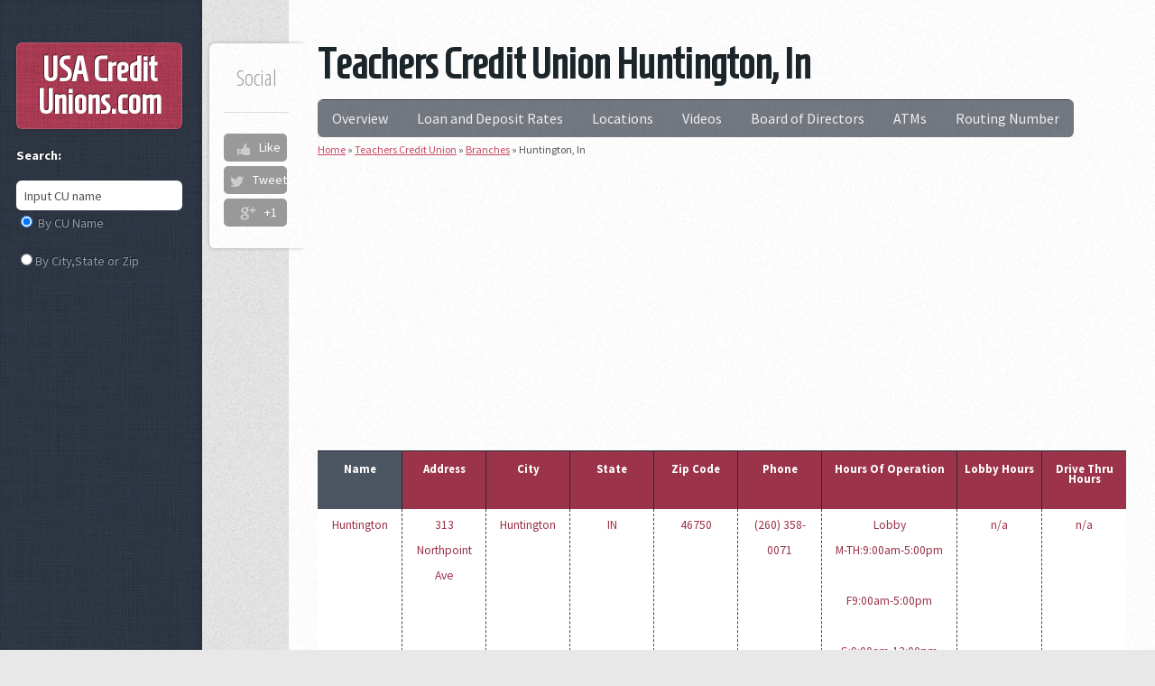

--- FILE ---
content_type: text/html; charset=UTF-8
request_url: http://www.usacreditunions.com/teachers-credit-union-60060/locations/huntington-in
body_size: 5723
content:

<!DOCTYPE HTML>
<html>
	<head>
		<meta http-equiv="content-type" content="text/html; charset=utf-8" />
    <meta name="viewport" content="width=device-width, initial-scale=1">
<meta http-equiv="refresh" content="value">
		<meta name="description" content="Teachers CU  has 1 location in Huntington,IN. Find the hours of operation, ATM access availability, lobby hours along with map and directions right here. " />
		<meta name="keywords" content="Teachers Credit Union 60060  , Teachers Credit Union Branch, Huntington, IN, teachers, 46601" />
		<meta name="zipcode" content="46601" />
		<meta name="city" content="SOUTH BEND" />
		<meta name="state" content="IN" />
		<meta name="robots" content="all" />
		<meta name="robots" content="index,follow" />
		<meta name="GOOGLEBOT" content="index,follow" />
		<meta name="yahoo-mmcrawler" content="index,follow" />
		<meta name="MSNBot" content="index,follow" />
		<title>Teachers Credit Union  Huntington, In 46601</title>
		<noscript>
			<link rel="stylesheet" href="/css/main1.css?" />
		</noscript>
    <link rel="stylesheet" href="/css/desktop1200.css" />
    <link rel="stylesheet" href="http://fonts.googleapis.com/css?family=Source+Sans+Pro:400,400italic,700|Open+Sans+Condensed:300,700|Homenaje|Oswald:700" />
        
<style>
#searchmodule{display:none}
</style>
	</head>
	<body class="left-sidebar">
			<div id="wrapper">
			<div id="content" class="mobileUI-main-content"  style='padding:2em;' >
				<div id="content-inner">
					<article class="is-post is-post-excerpt">


						<h1 style='line-height:1em' >Teachers Credit Union Huntington, In</h1>




						
						<div class="info" >
							<span class="date"><span class="month">Social</span></span>
																<ul class="stats socialcount" data-url="http://www.usacreditunions.com"  data-counts="true">
								<li class="facebook">
									<a href="https://www.facebook.com/sharer/sharer.php?u=http://www.usacreditunions.com" title="Share on Facebook"><span class="social-icon icon-facebook"></span></a>
									<span class="count">Like</span>
								</li>
								<li class="twitter">
									<a href="https://twitter.com/intent/tweet?text=http://www.usacreditunions.com" title="Share on Twitter"><span class="social-icon icon-twitter"></span></a>
									<span class="count">Tweet</span>
								</li>
								<li class="googleplus">
									<a href="https://plus.google.com/share?url=http://www.usacreditunions.com" title="Share on Google Plus"><span class="social-icon icon-googleplus"></span></a>
									<span class="count">+1</span>
								</li>
							</ul>
						</div>
						<div>
							<nav id="nav" class="mainPage-menu"> 
		<ul id="yw0">
<li><a href="/teachers-credit-union-60060">Overview</a></li>
<li><a href="/teachers-credit-union-60060/loan-deposit-rates">Loan and Deposit Rates</a></li>
<li><a href="/teachers-credit-union-60060/locations">Locations</a>
<ul>
<li><span>Indiana</span>
<ul>
<li><a href="/teachers-credit-union-60060/locations/avon-in">Avon</a></li>
<li><a href="/teachers-credit-union-60060/locations/brazil-in">Brazil</a></li>
<li><a href="/teachers-credit-union-60060/locations/carmel-in">Carmel</a></li>
<li><a href="/teachers-credit-union-60060/locations/chesterton-in">Chesterton</a></li>
<li><a href="/teachers-credit-union-60060/locations/crawfordsville-in">Crawfordsville</a></li>
<li><a href="/teachers-credit-union-60060/locations/elkhart-in">Elkhart</a></li>
<li><a href="/teachers-credit-union-60060/locations/fishers-in">Fishers</a></li>
<li><a href="/teachers-credit-union-60060/locations/gary-in">Gary</a></li>
<li><a href="/teachers-credit-union-60060/locations/goshen-in">Goshen</a></li>
<li><a href="/teachers-credit-union-60060/locations/granger-in">Granger</a></li>
<li><a href="/teachers-credit-union-60060/locations/greencastle-in">Greencastle</a></li>
<li><a href="/teachers-credit-union-60060/locations/greenwood-in">Greenwood</a></li>
<li><a href="/teachers-credit-union-60060/locations/hammond-in">Hammond</a></li>
<li><a href="/teachers-credit-union-60060/locations/huntington-in">Huntington</a></li>
<li><a href="/teachers-credit-union-60060/locations/indianapolis-in">Indianapolis</a></li>
<li><a href="/teachers-credit-union-60060/locations/mishawaka-in">Mishawaka</a></li>
<li><a href="/teachers-credit-union-60060/locations/new-albany-in">New Albany</a></li>
<li><a href="/teachers-credit-union-60060/locations/noblesville-in">Noblesville</a></li>
<li><a href="/teachers-credit-union-60060/locations/plainfield-in">Plainfield</a></li>
<li><a href="/teachers-credit-union-60060/locations/plymouth-in">Plymouth</a></li>
<li><a href="/teachers-credit-union-60060/locations/rochester-in">Rochester</a></li>
<li><a href="/teachers-credit-union-60060/locations/saint-john-in">Saint John</a></li>
<li><a href="/teachers-credit-union-60060/locations/south-bend-in">South Bend</a></li>
<li><a href="/teachers-credit-union-60060/locations/valparaiso-in">Valparaiso</a></li>
<li><a href="/teachers-credit-union-60060/locations/walkerton-in">Walkerton</a></li>
<li><a href="/teachers-credit-union-60060/locations/warsaw-in">Warsaw</a></li>
<li><a href="/teachers-credit-union-60060/locations/westfield-in">Westfield</a></li>
<li><a href="/teachers-credit-union-60060/locations/whiting-in">Whiting</a></li>
</ul>
</li>
<li><span>Michigan</span>
<ul>
<li><a href="/teachers-credit-union-60060/locations/niles-mi">Niles</a></li>
</ul>
</li>
</ul>
</li>
<li><a href="/teachers-credit-union-60060/videos">Videos</a></li>
<li><a href="/teachers-credit-union-60060/board-of-directors">Board of Directors</a></li>
<li><a href="/teachers-credit-union-60060/atms">ATMs</a></li>
<li><a href="/teachers-credit-union-60060/routing-number">Routing Number</a></li>
</ul>							</nav>

				<div class="breadcrumbs">
<a href="/">Home</a> &raquo; <a href="/teachers-credit-union-60060">Teachers Credit Union</a> &raquo; <a href="/teachers-credit-union-60060/locations">Branches</a> &raquo; <span>Huntington, In</span></div>							</div>


 <!-- cur-locations-top -->
<ins class="adsbygoogle"
     style="display:block"
     data-ad-client="ca-pub-4723837653436501"
     data-ad-slot="5653170290"
     data-ad-format="auto"></ins>
<script>
(adsbygoogle = window.adsbygoogle || []).push({});
</script>


</center>

<!-- content content content content content content content content content content content content content content content   -->
						<div id="contentYii">
		<script type="text/javascript">
		function downloadJSAtOnload2() {

			 var element = document.createElement("script");
				element.src = "/js/jquery.ui.map.full.min.js";
				document.body.appendChild(element);

		}
		if (window.addEventListener)
			window.addEventListener("load", downloadJSAtOnload2, false);
		else if (window.attachEvent)
			 window.attachEvent("onload", downloadJSAtOnload2);
		 else window.onload = downloadJSAtOnload2;
	</script>
	
	<div class="area_locations" style="margin-top:-1px;">
<br>
<table class='cusview'>
	<tr class='head'>
		<td class='cuname'>
		<div class='wrp'>
			<span>Name</span>
		</div>
		</td>
		<td class='col3'>
		<div class='wrp2 wrp'>
			<span>Address</span>
		</div>
		</td>
		<td class='col3'>
		<div class='wrp2 wrp'>
			<span>City</span>
		</div>
		</td>
		<td class='col3'>
		<div class='wrp2 wrp'>
			<span>State</span>
		</div>
		</td>
		<td class='col3'>
		<div class='wrp2 wrp'>
			<span>Zip Code</span>
		</div>
		</td>
		<td class='col3'>
		<div class='wrp2 wrp'>
			<span>Phone </span>
		</div>
		</td>
		<td class="col3" style='width:40px;'>
			<div class="wrp2 wrp">
			<span>Hours Of Operation</span>
			</div>
		</td>
		<td class="col3" style='width:40px;'>
			<div class="wrp2 wrp">
			<span>Lobby Hours</span>
			</div>
		</td>
		<td class="col3" style='width:40px;'>
			<div class="wrp2 wrp">
			<span>Drive Thru Hours</span>
			</div>
		</td>
    </tr>	
	
<tr class='cuitem branch-box' style='background-color:#ffffff'><Td  class='col2 addrComponent' style='border-right:1px dashed #444444;padding:4px'>Huntington</td><Td  class='col2 addrComponent' style='border-right:1px dashed #444444;padding:4px'>313 Northpoint Ave</td><Td  class='col2 addrComponent' style='border-right:1px dashed #444444;padding:4px'>Huntington</td><Td  class='col2 addrComponent' style='border-right:1px dashed #444444;padding:4px'>IN</td><Td  class='col2 addrComponent' style='border-right:1px dashed #444444;padding:4px'>46750</td><Td  class='col2' style='border-right:1px dashed #444444;padding:4px'>(260) 358-0071</td><Td  class='col2' style='white-space:nowrap;border-right:1px dashed #444444;padding:4px'>Lobby<br />
M-TH:9:00am-5:00pm<br><br />
F9:00am-5:00pm<br><br />
S:9:00am-12:00pm<br></td><Td  class='col2' style='border-right:1px dashed #444444;padding:4px;white-space:nowrap;'>n/a</td><Td  class='col2' style='border-right:1px dashed #444444;padding:4px;white-space:nowrap;'>n/a</td></tr>
</table>
<br>
</div>
<script type="text/javascript">
    function newmap(){
	var home_map_coords ;
    var geocoder = new google.maps.Geocoder();
    var addrMap = {};

    function geoCode(addr, callback){
	    geocoder.geocode({
	        address: addr,
			region:'US'
	    }, function (results, status){
	        if ( status === 'OK' ) {
	            var home_map_coords = results[0].geometry.location;
	            
	            callback(home_map_coords);
	        }
	    });
	}

	function setMap(home_map_coords, addr){
		$("#map_canvas").gmap({center:home_map_coords, zoom: 10});
        $('#map_canvas').gmap('addMarker', {'position': home_map_coords}).click(function() {
            $('#map_canvas').gmap('openInfoWindow', {'content': addr}, this);
        });
	}

	$(".branch-box").each(function(i,e){
		var addrAr = jQuery.map($(".addrComponent", $(e)), function(e){
			var res = $(e).html();
			return (res!='n/a'?res:'');
		});
		
		var addr = addrAr.join(',');
		if(!addrMap[addr]){
			geoCode(addr, function(loc){
				addrMap[addr] = loc;
				setMap(loc, addr);
			})			
		} else {
			setMap(addrMap[addr], addr);
		}

		
	

})
}
	
</script>

<div id="map_canvas" style="width: 100%; height: 400px; ">loading map..  please wait... </div>


<script async src="//pagead2.googlesyndication.com/pagead/js/adsbygoogle.js"></script>
<!-- cur-locations-map -->
<ins class="adsbygoogle"
     style="display:block"
     data-ad-client="ca-pub-4723837653436501"
     data-ad-slot="5653170290"
     data-ad-format="auto"></ins>
<script>
(adsbygoogle = window.adsbygoogle || []).push({});
</script>




<h2> <u><a href="/credit-unions-in-huntington-in-page1">See all the Credit Unions near Huntington, IN</a></u></h2>
<br><br>
<h4>There are 6 branch locations of other credit unions in 
huntington, in and surrounding area.</h4>
<ul>
<li><a href="/midwest-america-federal-credit-union-1427/locations/huntington-in">
There is 
1 branch location for 
MIDWEST AMERICA FCU located in 
HUNTINGTON, IN</a></li>
<li><a href="/partners-1st-federal-credit-union-7688/locations/huntington-in">
There is 
1 branch location for 
PARTNERS 1ST FCU located in 
HUNTINGTON, IN</a></li>
<li><a href="/huntington-county-federal-credit-union-16171/locations/huntington-in">
There is 
1 branch location for 
HUNTINGTON COUNTY FCU located in 
HUNTINGTON, IN</a></li>
<li><a href="/our-sunday-visitor-employees-federal-credit-union-18857/locations/huntington-in">
There is 
1 branch location for 
OUR SUNDAY VISITOR EMPLOYEES FCU located in 
HUNTINGTON, IN</a></li>
<li><a href="/community-link-federal-credit-union-24770/locations/huntington-in">
There is 
1 branch location for 
COMMUNITY LINK FCU located in 
HUNTINGTON, IN</a></li>
<li><a href="/beacon-credit-union-82791/locations/huntington-in">
There is 
1 branch location for 
BEACON CU located in 
HUNTINGTON, IN</a></li>
</ul>
<script async src="//pagead2.googlesyndication.com/pagead/js/adsbygoogle.js"></script>
<!-- CUR-LOC-BOTTOM -->
<ins class="adsbygoogle"
     style="display:block"
     data-ad-client="ca-pub-4723837653436501"
     data-ad-slot="5653170290"
     data-ad-format="auto"></ins>
<script>
(adsbygoogle = window.adsbygoogle || []).push({});
</script>
</div><!-- content -->
						<div class='clearfix1'></div>
<!-- end content end  content end  content end content end content end content end content end content content content  -->
					</article>
				</div>
			</div>
			<div id="sidebar">
				<div id="logo">
					<h4 class="mobileUI-site-name">
						<a style="color:#fff; text-decoration:none" href="http://www.usacreditunions.com">USA Credit Unions<span>.com</span></a>
					</h4>
				</div>
				<nav id="nav" class="mobileUI-site-nav">

									<p style='margin-top:15px'><strong>Search:</strong></p>				<ul >
						<li id='searchmodule'>
								<form id='audzkform' method="post" action="/searchcu">
									<input class="ui-autocomplete-input text" onClick="document.getElementById('searchcutxtfld').value=''" id="searchcutxtfld" type="text" value="Input CU name" name="searchcu" />
								</form>

								<p><input type="radio" name="radio"   id='chkbycuname' checked   />
									<label for="chkbycuname">By CU Name</label>
								</p>
								<p>
								<input type="radio" name="radio"   id='chkbylocation'  /><label for="chkbylocation">By City,State or Zip</label>
							    </p>
						</li>

 <!-- cur-side-bar-link -->
<ins class="adsbygoogle"
     style="display:block"
     data-ad-client="ca-pub-4723837653436501"
     data-ad-slot="1961337296"
     data-ad-format="link"></ins>
<script>
(adsbygoogle = window.adsbygoogle || []).push({});
</script>





						<li><a href="/top-100-credit-unions-by-cash-assets">Top 100 Credit Unions</a></li>
						<li><a href="/usa-credit-unions-loan-rates">Compare Loan Rates</a></li>
						<li><a href="/usa-credit-unions-deposit-rates">Compare Deposit Rates</a></li>


 <!-- cur-side-ad -->
<ins class="adsbygoogle"
     style="display:block"
     data-ad-client="ca-pub-4723837653436501"
     data-ad-slot="5653170290"
     data-ad-format="auto"></ins>
<script>
(adsbygoogle = window.adsbygoogle || []).push({});
</script>

					
						<li><a href="/articles">Articles</a></li>


					</ul>
				</nav>
				<section class="is-text-style2">
<style type="text/css">
	#sidebar nav:before{
		display:none;
	}
</style>
					<nav  class="mobileUI-site-nav">
						<ul>
							<li ><a href="/about-us">About Us</a></li>
							<li ><a href="/contact">Contact</a></li>
							<li><a href="/terms">Terms</a></li>
							<li><a href="/resources">Resources</a></li>
							<li><a href="/sitemap-page1">Sitemap</a></li>
						</ul>
					</nav>
					<div class="inner" style="padding: 5px;  ">								    
						<p style="line-height: 12px;">
						<strong>Please Note:</strong> The National Credit Union Administration (NCUA) requires all Credit Unions Insured by the National Credit Union Share Insurance Fund (NCUSIF)to file quarterly (5300) data reports. The information above comes from those reports. The deposit and loan rates shown are not the current rates for the Credit Unions shown. Some of these rates change on a daily basis and you must visit each Credit Unions website to get their current rates. The sole purpose of showing this data is to show the relative relationship of each Credit Unions rates versus the average rates of all Credit Unions at both the state and national levels at a specific point in time, quarter end. The data above is from quarter end 6/30/2017.
						</p>

 <!-- cur-side-bottom-link -->
<ins class="adsbygoogle"
     style="display:block"
     data-ad-client="ca-pub-4723837653436501"
     data-ad-slot="1961337296"
     data-ad-format="link"></ins>
<script>
(adsbygoogle = window.adsbygoogle || []).push({});
</script>


					</div>
				</section>
				<div id="copyright">
					<p>
					Copyright &copy; 2026 by USACreditUnions.com<br/>All Rights Reserved.<br/>
					</p>
				</div>
			</div>
		</div>
		<script src="http://maps.google.com/maps/api/js?sensor=false&key=AIzaSyA3YbCU_9-S0hQ5wqm8CwgT0h5w-UoYbYQ" type="text/javascript" async></script>

<script>
    (function(g,b,d){var c=b.head||b.getElementsByTagName("head"),D="readyState",E="onreadystatechange",F="DOMContentLoaded",G="addEventListener",H=setTimeout;
    function f(){
      // $LAB stuff here
     (function(){
       var $L = $LAB.noConflict();
       if (!window.$LAB) window.$LAB = $L; // $LAB was rolled back too far, so restore it!
     })();
    $LAB
    .script("/js/jquery-1.8.3.min.js")
    .script("/css/5grid/init.js?use=mobile,desktop,1200px,1000px&mobileUI=1&mobileUI.theme=none")
    .script("/js/jquery.cookie.js").wait()
    .script("/js/infobox.js")
    .script("/js/mapstate3.js")
    .script("/js/dataparser.js")
    .script("/assets/de23c05c/jui/js/jquery-ui.min.js")
    .script("/js/config2.js")
    .script("/js/socialcount.js")
    .script("/js/infobubble.js")
    .script("/js/markerclusterer.js")
        .wait(function() {
            var cb = function() {
              var a = [
                "http://fonts.googleapis.com/css?family=Source+Sans+Pro:400,400italic,700|Open+Sans+Condensed:300,700|Homenaje|Oswald:700",
                "/css/autoc.css",
                "/css/socialcount.css",
                "/css/socialcount-with-icons.css"
              ];
              var l = document.createElement('link'); l.rel = 'stylesheet';
              for(i in a){
                  l.href = a[i];
              }
              
              var h = document.getElementsByTagName('head')[0]; h.parentNode.insertBefore(l, h);
            };
            var raf = requestAnimationFrame || mozRequestAnimationFrame ||
                webkitRequestAnimationFrame || msRequestAnimationFrame;
            if (raf) raf(cb);
            else window.addEventListener('load', cb);
        });
    }
    H(function(){if("item"in c){if(!c[0]){H(arguments.callee,25);return}c=c[0]}var a=b.createElement("script"),e=false;a.onload=a[E]=function(){if((a[D]&&a[D]!=="complete"&&a[D]!=="loaded")||e){return false}a.onload=a[E]=null;e=true;f()};

    a.src="/js/lab.js";

    c.insertBefore(a,c.firstChild)},0);if(b[D]==null&&b[G]){b[D]="loading";b[G](F,d=function(){b.removeEventListener(F,d,false);b[D]="complete"},false)}})(this,document);

</script>
<script async src="https://www.googletagmanager.com/gtag/js?id=G-6M561DE3QP"></script>
<script>
  window.dataLayer = window.dataLayer || [];
  function gtag(){dataLayer.push(arguments);}
  gtag('js', new Date());

  gtag('config', 'G-6M561DE3QP');
</script>
	<script type="text/javascript">
/*<![CDATA[*/

wrapperf = function() {
  APP=new app();
  AJAXSEARCHURL = "/searchcu";
  STATE = "";
	function mcb() {
    hfaudzk();
    $("#searchmodule").show();
    APP.init3(STATE);
  	newmap();
  };
	window.mcb = document.mcb = mcb;
  var script = document.createElement("script");
  script.src = "https://maps.googleapis.com/maps/api/js?key=AIzaSyBTWB8S5o7yK8K9CWtQxJ9KzQcnI8u9_7M&sensor=false&libraries=places,geometry&callback=mcb";
  document.body.appendChild(script);
}
/*]]>*/
</script>
</body>
</html>



--- FILE ---
content_type: text/html; charset=utf-8
request_url: https://www.google.com/recaptcha/api2/aframe
body_size: 249
content:
<!DOCTYPE HTML><html><head><meta http-equiv="content-type" content="text/html; charset=UTF-8"></head><body><script nonce="emGz83uNw_e68kGeOICoLQ">/** Anti-fraud and anti-abuse applications only. See google.com/recaptcha */ try{var clients={'sodar':'https://pagead2.googlesyndication.com/pagead/sodar?'};window.addEventListener("message",function(a){try{if(a.source===window.parent){var b=JSON.parse(a.data);var c=clients[b['id']];if(c){var d=document.createElement('img');d.src=c+b['params']+'&rc='+(localStorage.getItem("rc::a")?sessionStorage.getItem("rc::b"):"");window.document.body.appendChild(d);sessionStorage.setItem("rc::e",parseInt(sessionStorage.getItem("rc::e")||0)+1);localStorage.setItem("rc::h",'1768530380754');}}}catch(b){}});window.parent.postMessage("_grecaptcha_ready", "*");}catch(b){}</script></body></html>